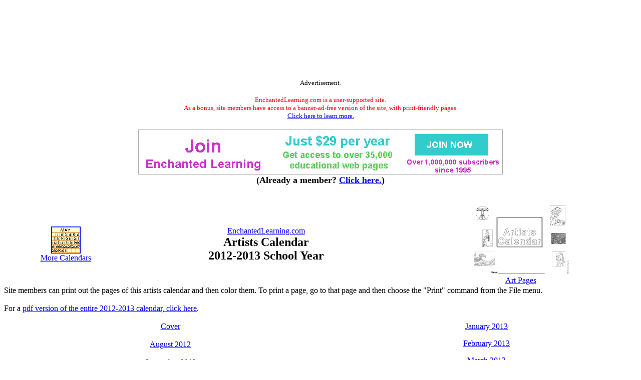

--- FILE ---
content_type: text/html
request_url: https://www.enchantedlearning.com/calendar/artists/2012-2013/
body_size: 4119
content:
<HTML><HEAD><TITLE>Printable Artists Calendar 2012-2013 School Year: EnchantedLearning.com</TITLE>  <META NAME="description" CONTENT="A printable Artists Calendar for the 2012-2013 School Year.">      <META NAME="keywords" CONTENT="artists artistsal artistsal decorate schedule holiday Calendar 2013 2012 School year calendars Year Holidays print printable calender artist art painting paintings sculpture John Singer Sargent, Pierre Auguste Renoir, Vincent van Gogh, Leonardo da Vinci, Mary Cassatt, Velazquez, Edgar Degas, Jacques-Louis David, Duplessis, Vermeer, Rodin">    <meta http-equiv="content-type" content="text/html; charset=iso-8859-1">
    <meta name="viewport" content="width=device-width, initial-scale=1">
    <meta http-equiv='content-language' content='en'>
    <link rel="preload" as="image" href="/support/ads/whitebackground.png?20220919" />
  <link rel="preconnect" href="https://pagead2.googlesyndication.com/">
  <link rel="preconnect" href="https://googleads.g.doubleclick.net/">
  <link rel="preconnect" href="https://tpc.googlesyndication.com/">
  <link rel="preconnect" href="https://www.gstatic.com/">
  <link rel="preconnect" href="https://www.googletagservices.com/">

  <meta property="og:image" content="https://www.EnchantedLearning.com/images/logo/og_logo_sm.png">
  <meta property="twitter:image" content="https://www.EnchantedLearning.com/images/logo/og_logo_sm.png" />
  <meta property="twitter:card" content="summary" />
  <meta property="og:type" content="article" />
  <meta property="twitter:title" content="Printable Artists Calendar 2012-2013 School Year: EnchantedLearning.com" />
<meta property="og:title" content="Printable Artists Calendar 2012-2013 School Year: EnchantedLearning.com" />

</HEAD><BODY BGCOLOR="#FFFFFF"><!--include virtual="/ads/google/googleimage728x90.html" -->
<style type="text/css">
    .el_topad {
        display: block;
        width: 100%;
        height: 90px;
    }
    .el_topad_wrap {
        min-height: 90px;
    }
    @media(min-width: 500px) {
        .el_topad {
            height: 150px;
        }
        .el_topad_wrap {
            min-height: 150px;
        }
    }
</style>


<script async src="https://pagead2.googlesyndication.com/pagead/js/adsbygoogle.js?client=ca-pub-1671921607486068" crossorigin="anonymous" type="bdbde24b7f3411ff0dff9d11-text/javascript"></script>

<!-- <script type="text/javascript">
    (function() {
    function downloadJsAtOnload() {
        setTimeout(function downloadJs() {
            var element = document.createElement("script");
            element.setAttribute("data-ad-client", "ca-pub-1671921607486068");
            element.async = true;
            element.src = "https://pagead2.googlesyndication.com/pagead/js/adsbygoogle.js?client=ca-pub-1671921607486068";
            document.body.appendChild(element);
        }, 3000);
    };
    if (window.addEventListener)
        window.addEventListener("load", downloadJsAtOnload, false);
    else if (window.attachEvent)
        window.attachEvent("onload", downloadJsAtOnload);
    else window.onload = downloadJsAtOnload;
    })();
  </script>
-->


<!-- Topad-Legacy (new) -->
<div class="el_topad_wrap" style="text-align: center;" align="center"><ins class="adsbygoogle el_topad"
     data-ad-client="ca-pub-1671921607486068"
     data-ad-slot="7282823680"
     data-full-width-responsive="true"></ins>
</div>
<script type="bdbde24b7f3411ff0dff9d11-text/javascript">
(adsbygoogle = window.adsbygoogle || []).push({});
</script>

<div id="topad-label">
<center><font size="-1">Advertisement.</font><br><br><FONT SIZE=-1 COLOR="#ff0000" data-nosnippet>EnchantedLearning.com is a user-supported site. <BR>As a bonus, site members have access to a banner-ad-free version of the site, with print-friendly pages.<BR><a href="/support/" target="_top">Click here to learn more.</a></FONT>
</center>
</div>
<br>




<TABLE style="width:100%; text-align:center; vertical-align:middle; background-color:#ffffff; border:0px solid black; border-collapse:collapse; ">



   <TR style="text-align:center; vertical-align:middle; background-color:#ffffff; border:0px solid black; border-collapse:collapse;" >

<TD colspan=2 style="text-width:40%; align:center; vertical-align:middle; background-color:#ffffff; border:0px solid black; border-collapse:collapse; font-family:'Ariel',Helvetica,Arial,sans-serif; font-size:12px;"><A HREF="/support/index1.shtml" target="_top"><IMG SRC="/support/ads/whitebackground.png?20220919" ALT="ad"  BORDER=0 WIDTH=728 HEIGHT=90></A></td>



</TR>
</table>
 

<center data-nosnippet><font size=+1><b>(Already a member?  <a href="http://members.EnchantedLearning.com/calendar/artists/2012-2013/index.shtml" target="_top">Click here.</a>)</b></font></center>
<br>


<BR clear=all><font size=+0><TABLE WIDTH=100% BORDER=0 CELLPADDING=1 CELLSPACING=1><TR align=center>    <TD><A HREF="/calendar/" target="_top"><IMG SRC="/cgifs/Calendar.GIF"  WIDTH="57" HEIGHT="52" BORDER=1><br clear=all>More Calendars</A></TD>    <TD><A HREF="/Home.html" target="_top">EnchantedLearning.com</A><BR><B><font size=+2 color="#000000">Artists Calendar<BR>2012-2013 School Year </font></B></TD>    <TD><A HREF="/artists/" target="_top"><IMG SRC="/calendar/artists/2012/covertiny.GIF" WIDTH="192" HEIGHT="143" BORDER=0 ALT="artists"><br clear=all>Art Pages</A></TD>  </TR></TABLE>Site members can print out the pages of this artists calendar and then color them.  To print a page, go to that page and then choose the "Print" command from the File menu.<BR clear=all><BR>For a <A HREF="http://members.EnchantedLearning.com/calendar/artists/2012-2013/" TARGET="_top">pdf version of the entire 2012-2013 calendar, click here</A>.<P><TABLE WIDTH=100% BORDER=0 CELLPADDING=1 CELLSPACING=1><TR valign=top>    <TD align=center valign=top><A HREF="/calendar/artists/2012-2013/cover.shtml" target="_top">Cover</A><br><br><A HREF="/calendar/artists/2012-2013/2012/aug.shtml" target="_top">August 2012</A><br><br><A HREF="/calendar/artists/2012-2013/2012/sep.shtml" target="_top">September 2012</A><P><A HREF="/calendar/artists/2012-2013/2012/oct.shtml" target="_top">October 2012</A><P><A HREF="/calendar/artists/2012-2013/2012/nov.shtml" target="_top">November 2012</A><P><A HREF="/calendar/artists/2012-2013/2012/dec.shtml" target="_top">December 2012</A><P></TD></TD><TD align=center valign=top><A HREF="/calendar/artists/2012-2013/2013/jan.shtml" target="_top">January 2013</A><P><A HREF="/calendar/artists/2012-2013/2013/feb.shtml" target="_top">February 2013</A><P><A HREF="/calendar/artists/2012-2013/2013/mar.shtml" target="_top">March 2013</A><P><A HREF="/calendar/artists/2012-2013/2013/apr.shtml" target="_top">April 2013</A><P><A HREF="/calendar/artists/2012-2013/2013/may.shtml" target="_top">May 2013</A><P><A HREF="/calendar/artists/2012-2013/2013/jun.shtml" target="_top">June 2013</A><P><A HREF="/calendar/artists/2012-2013/2013/jul.shtml" target="_top">July 2013</A><P>
</TD></TR></TABLE><HR><P align=center><A HREF="/calendar/artists/2015/" target=_top">Go to a 2015 Artists Calendar </A><br><A HREF="/calendar/artists/2014-2015/">Go to the 2014-2015 School Year Artists Calendar</A><br><A HREF="/calendar/artists/2014/" target=_top">Go to a 2014 Artists Calendar </A><br><A HREF="/calendar/artists/2013-2014/">Go to the 2013-2014 School Year Artists Calendar</A><br><A HREF="/calendar/artists/2013/" target=_top">Go to a 2013 Artists Calendar </A><br><A HREF="/calendar/artists/2012-2013/">Go to the 2012-2013 School Year Artists Calendar</A><br><A HREF="/calendar/artists/2012/" target=_top">Go to a 2012 Artists Calendar </A><br><A HREF="/calendar/artists/2011-2012/">Go to the 2011-2012 School Year Artists Calendar</A><br><A HREF="/calendar/artists/2011/" target=_top">Go to a 2011 Artists Calendar </A><br><A HREF="/calendar/artists/2010-2011/" target=_top">Go to a 2010-2011 school year Artists Calendar </A><br><A HREF="/calendar/artists/2010/" target=_top">Go to a 2010 Artists Calendar </A><br><A HREF="/calendar/artists/2009/" target=_top">Go to a 2009 Artists Calendar </A><br><A HREF="/calendar/artists/2008-2009/" target=_top">Go to a 2008-2009 school year Artists Calendar </A><br><A HREF="/calendar/artists/2008/" target=_top">Go to a 2008 Artists Calendar </A><br><A HREF="/calendar/artists/2007/" target=_top">Go to a 2007 Artists Calendar </A><br><A HREF="/calendar/artists/2006/" target=_top">Go to a 2006 Artists Calendar </A><br><A HREF="/calendar/artists/2005/" target=_top">Go to a 2005 Artists Calendar </A></P><hr><p align=CENTER><A HREF="/Home.html" TARGET="_top"><span style="font-size:12px;">Enchanted Learning</span></A><sup>&#174;</sup><br>Over 35,000 Web Pages<BR><A HREF="/sample/" target="_top">Sample Pages for Prospective Subscribers</A>, or click below</p><TABLE id="site-index" style="width:100%; font-family:'Comic Sans MS',Helvetica,Arial,sans-serif; font-size:12px;  font-weight: bold; border:3px solid red; border-collapse:collapse; padding:5px; background-color:#ffffdf;"><TR >

<TD style="text-align:center; vertical-align:middle; border:2px solid red; ">Overview of Site<br><A HREF="/Whatsnew.shtml" TARGET="_top">What's New</A><br><A HREF="/Home.html" TARGET="_top">Enchanted Learning Home</A><br><A HREF="/activitycalendars/" TARGET="_top">Monthly Activity Calendar</A><br><A HREF="/books/" target="_top">Books to Print</A><BR><A HREF="/siteindex.shtml" TARGET="_top">Site Index</A><br><HR>K-3<br><A HREF="/crafts/" TARGET="_top">Crafts</A><br><A HREF="/themes/" TARGET="_top">K-3 Themes</A><br><A HREF="/Dictionary.html" TARGET="_top">Little Explorers</A><BR>Picture dictionary<br><A HREF="/categories/preschool.shtml" TARGET="_top"> PreK/K Activities</A><br><A HREF="/Rhymes.html" TARGET="_top">Rebus Rhymes</A><BR><A HREF="/stories/" target="_top">Stories</A><HR>Writing<br><A HREF="/cloze/" target="_top">Cloze Activities</A><BR><A HREF="/essay/" target="_top">Essay Topics</A><BR><A HREF="/newspaper/" target="_top">Newspaper</A><BR><A HREF="/essay/writing.shtml" target="_top">Writing Activities</A><BR><A HREF="/grammar/partsofspeech/" target="_top">Parts of Speech</A><BR><HR>Fiction<br><A HREF="/testoftime/" target="_top">The Test of Time</A><p></TD><TD style="text-align:center; vertical-align:middle; border:2px solid red; ">Biology<br><A HREF="/coloring/" TARGET="_top">Animal Printouts</A><br><A HREF="/label/biology.shtml" TARGET="_top">Biology Label Printouts</A><br><A HREF="/biomes/" TARGET="_top">Biomes</A><br><A HREF="/subjects/birds/" TARGET="_top">Birds</A><br><A HREF="/subjects/butterfly/" TARGET="_top">Butterflies</A><br><A HREF="/subjects/dinosaurs/" TARGET="_top">Dinosaurs</A><br><A HREF="/subjects/foodchain/" TARGET="_top">Food Chain</A><br><A HREF="/subjects/anatomy/titlepage.shtml" TARGET="_top">Human Anatomy</A><br><A HREF="/subjects/mammals/" TARGET="_top">Mammals</A><br><A HREF="/subjects/plants/" TARGET="_top">Plants</A><br><A HREF="/subjects/rainforest/" TARGET="_top">Rainforests</A><br><A HREF="/subjects/sharks/" TARGET="_top">Sharks</A><br><A HREF="/subjects/whales/" TARGET="_top">Whales</A><HR>Physical Sciences: K-12<br><A HREF="/subjects/astronomy/" TARGET="_top">Astronomy</A><br><A HREF="/subjects/astronomy/planets/earth/" target="_top">The Earth</A><br><A HREF="/geology/" target="_top">Geology</A><br><A HREF="/subjects/weather/hurricane/" TARGET="_top">Hurricanes</A><BR><A HREF="/geography/landforms/" target="_top">Landforms</A><BR><A HREF="/subjects/ocean/" TARGET="_top">Oceans</A><br><A HREF="/subjects/tsunami/" TARGET="_top">Tsunami</A><BR><A HREF="/subjects/volcano/" TARGET="_top">Volcano</A><BR></TD><TD  style="text-align:center; vertical-align:middle; border:2px solid red; "><font color="#000000">Languages<br><A HREF="/themes/dutch.shtml" TARGET="_top">Dutch</A><br><A HREF="/themes/french.shtml" TARGET="_top">French</A><br><A HREF="/themes/german.shtml" TARGET="_top">German</A><br><A HREF="/themes/italian.shtml" TARGET="_top">Italian</A><br><A HREF="/Japanese/" TARGET="_top">Japanese (Romaji)</A><br><A HREF="/themes/portuguese.shtml" TARGET="_top">Portuguese</A><br><A HREF="/themes/spanish.shtml" TARGET="_top">Spanish</A><br><A HREF="/themes/swedish.shtml" TARGET="_top">Swedish</A><HR><font color="#000000">Geography/History<br><A HREF="/explorers/" TARGET="_top">Explorers</A><br><A HREF="/geography/flags/" TARGET="_top">Flags</A><br><A HREF="/geography/" TARGET="_top">Geography</A><br><A HREF="/inventors/" TARGET="_top">Inventors</A><br><A HREF="/history/us/enc/" TARGET="_top">US History</A><br><HR><font color="#000000">Other Topics<br><A HREF="/artists/coloring/" TARGET="_top">Art and Artists</A><br><A HREF="/calendar/" TARGET="_top">Calendars</A><br><A HREF="/satprofile/index.shtml" TARGET="_top">College Finder</A><br><A HREF="/crafts/" TARGET="_top">Crafts</A><br><A HREF="/graphicorganizers/" target="_top">Graphic Organizers</A><br><A HREF="/label/" TARGET="_top">Label Me! Printouts</A><br><A HREF="/math/" TARGET="_top">Math</A><br><A HREF="/music/" TARGET="_top">Music</A><br><A HREF="/wordwheels/" TARGET="_top">Word Wheels</A><br></td></TR></TABLE><p align=center><span style="font-weight: bold; font-size:18px;">Click to read <A HREF="/privacy.shtml">our Privacy Policy</A></span></P>
<p><TABLE WIDTH="100%" BORDER=0 CELLPADDING="1" CELLSPACING="1"><TR style="text-align;center">    <TD><A HREF="/mail.shtml"><B>E-mail</B></A></TD>  </TR></TABLE>
<BR>
<hr noshade>
<CENTER>
<H2>Enchanted Learning Search</H2>
<table border=1 cellpadding=10><tr align=center>
<td>
<big>Search the Enchanted Learning website for:
<form action="/search/">
<div>
<input type="text" name="query" placeholder="search"/>
<input type="hidden" name="page" value="1">
<input type="submit" value="Search"/>
</div>
</form>

</big>

</td>
</tr></table>
</CENTER>
<BR CLEAR=ALL>
<BR>


<hr noshade>
<!--include virtual="/ads/google/googleimage728x90.html" -->



<!-- Bottom ad Legacy (new) -->
<center><ins class="adsbygoogle"
     style="display:block"
     data-ad-client="ca-pub-1671921607486068"
     data-ad-slot="9641393719"
     data-ad-format="auto"
     data-full-width-responsive="true"></ins></center>
<script type="bdbde24b7f3411ff0dff9d11-text/javascript">
(adsbygoogle = window.adsbygoogle || []).push({});
</script>

<center><font size="-1">Advertisement.</font><br><br></center>
<!--<br><br>-->



<!-- Bottom ad Legacy (new) -->
<center><ins class="adsbygoogle"
     style="display:block"
     data-ad-client="ca-pub-1671921607486068"
     data-ad-slot="9641393719"
     data-ad-format="auto"
     data-full-width-responsive="true"></ins></center>
<script type="bdbde24b7f3411ff0dff9d11-text/javascript">
(adsbygoogle = window.adsbygoogle || []).push({});
</script>

<center><font size="-1">Advertisement.</font><br><br></center>
<!--<br><br>-->

<!--include virtual="/ads/google/link5.shtml" -->
<!--<center><font size="-1">Advertisement.</font><br><br></center>-->
<!--<br><br>-->
<!--include virtual="/ads/google/google468x60.shtml" -->
<!--<center><font size="-1">Advertisement.</font><br><br></center>-->
<hr noshade>
<script src=/js/cms/save_gclid.js?b3508974b9bc6980dd1ce6f3efa31863 async type="bdbde24b7f3411ff0dff9d11-text/javascript"></script>

<p><font size=-2><A HREF="/permissions/" TARGET="_top">Copyright</A> &#169;2011-2018
  <A HREF="/Home.html" target="_top">EnchantedLearning.com</A></font>   <font size=-1>------</font> <A HREF="/Citing.shtml" TARGET="_top"><font size=-1>How to cite a web page</font></A>
<script src="/cdn-cgi/scripts/7d0fa10a/cloudflare-static/rocket-loader.min.js" data-cf-settings="bdbde24b7f3411ff0dff9d11-|49" defer></script><script defer src="https://static.cloudflareinsights.com/beacon.min.js/vcd15cbe7772f49c399c6a5babf22c1241717689176015" integrity="sha512-ZpsOmlRQV6y907TI0dKBHq9Md29nnaEIPlkf84rnaERnq6zvWvPUqr2ft8M1aS28oN72PdrCzSjY4U6VaAw1EQ==" data-cf-beacon='{"version":"2024.11.0","token":"06995972d54b459eb2c3f9e0f86498e4","server_timing":{"name":{"cfCacheStatus":true,"cfEdge":true,"cfExtPri":true,"cfL4":true,"cfOrigin":true,"cfSpeedBrain":true},"location_startswith":null}}' crossorigin="anonymous"></script>
</BODY></HTML>